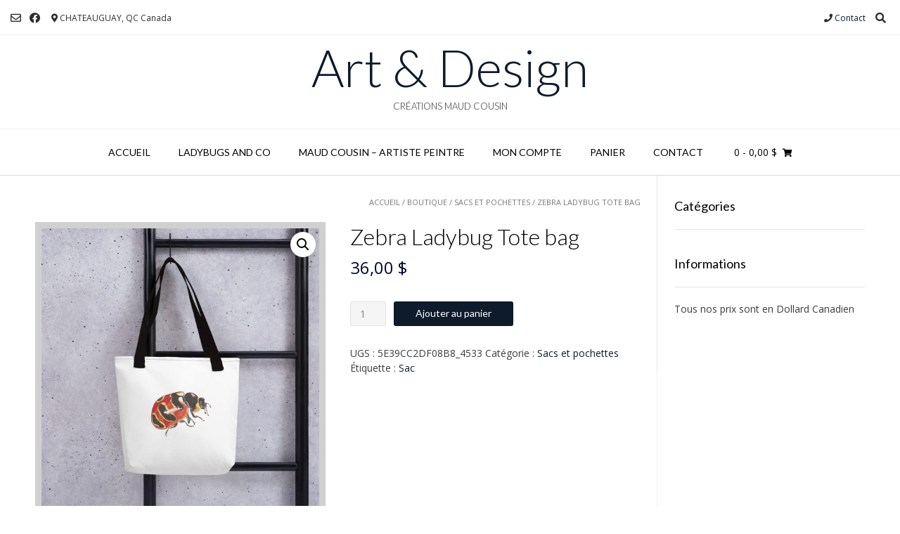

--- FILE ---
content_type: text/html; charset=UTF-8
request_url: https://ladybugsandco.com/produit/zebra-ladybug-tote-bag
body_size: 12731
content:
<!DOCTYPE html><!-- Vogue.ORG -->
<html lang="fr-FR">
<head>
<meta charset="UTF-8">
<meta name="viewport" content="width=device-width, initial-scale=1">
<link rel="profile" href="http://gmpg.org/xfn/11">
<title>Zebra Ladybug Tote bag &#8211; Art &amp; Design</title>
<meta name='robots' content='max-image-preview:large' />
<script>window._wca = window._wca || [];</script>
<link rel='dns-prefetch' href='//stats.wp.com' />
<link rel='dns-prefetch' href='//fonts.googleapis.com' />
<link rel='dns-prefetch' href='//s.w.org' />
<link rel="alternate" type="application/rss+xml" title="Art &amp; Design &raquo; Flux" href="https://ladybugsandco.com/feed" />
<link rel="alternate" type="application/rss+xml" title="Art &amp; Design &raquo; Flux des commentaires" href="https://ladybugsandco.com/comments/feed" />
<link rel="alternate" type="application/rss+xml" title="Art &amp; Design &raquo; Zebra Ladybug Tote bag Flux des commentaires" href="https://ladybugsandco.com/produit/zebra-ladybug-tote-bag/feed" />
		<script type="text/javascript">
			window._wpemojiSettings = {"baseUrl":"https:\/\/s.w.org\/images\/core\/emoji\/13.0.1\/72x72\/","ext":".png","svgUrl":"https:\/\/s.w.org\/images\/core\/emoji\/13.0.1\/svg\/","svgExt":".svg","source":{"concatemoji":"https:\/\/ladybugsandco.com\/wp-includes\/js\/wp-emoji-release.min.js?ver=5.7.14"}};
			!function(e,a,t){var n,r,o,i=a.createElement("canvas"),p=i.getContext&&i.getContext("2d");function s(e,t){var a=String.fromCharCode;p.clearRect(0,0,i.width,i.height),p.fillText(a.apply(this,e),0,0);e=i.toDataURL();return p.clearRect(0,0,i.width,i.height),p.fillText(a.apply(this,t),0,0),e===i.toDataURL()}function c(e){var t=a.createElement("script");t.src=e,t.defer=t.type="text/javascript",a.getElementsByTagName("head")[0].appendChild(t)}for(o=Array("flag","emoji"),t.supports={everything:!0,everythingExceptFlag:!0},r=0;r<o.length;r++)t.supports[o[r]]=function(e){if(!p||!p.fillText)return!1;switch(p.textBaseline="top",p.font="600 32px Arial",e){case"flag":return s([127987,65039,8205,9895,65039],[127987,65039,8203,9895,65039])?!1:!s([55356,56826,55356,56819],[55356,56826,8203,55356,56819])&&!s([55356,57332,56128,56423,56128,56418,56128,56421,56128,56430,56128,56423,56128,56447],[55356,57332,8203,56128,56423,8203,56128,56418,8203,56128,56421,8203,56128,56430,8203,56128,56423,8203,56128,56447]);case"emoji":return!s([55357,56424,8205,55356,57212],[55357,56424,8203,55356,57212])}return!1}(o[r]),t.supports.everything=t.supports.everything&&t.supports[o[r]],"flag"!==o[r]&&(t.supports.everythingExceptFlag=t.supports.everythingExceptFlag&&t.supports[o[r]]);t.supports.everythingExceptFlag=t.supports.everythingExceptFlag&&!t.supports.flag,t.DOMReady=!1,t.readyCallback=function(){t.DOMReady=!0},t.supports.everything||(n=function(){t.readyCallback()},a.addEventListener?(a.addEventListener("DOMContentLoaded",n,!1),e.addEventListener("load",n,!1)):(e.attachEvent("onload",n),a.attachEvent("onreadystatechange",function(){"complete"===a.readyState&&t.readyCallback()})),(n=t.source||{}).concatemoji?c(n.concatemoji):n.wpemoji&&n.twemoji&&(c(n.twemoji),c(n.wpemoji)))}(window,document,window._wpemojiSettings);
		</script>
		<style type="text/css">
img.wp-smiley,
img.emoji {
	display: inline !important;
	border: none !important;
	box-shadow: none !important;
	height: 1em !important;
	width: 1em !important;
	margin: 0 .07em !important;
	vertical-align: -0.1em !important;
	background: none !important;
	padding: 0 !important;
}
</style>
	<link rel='stylesheet' id='wp-block-library-css'  href='https://ladybugsandco.com/wp-includes/css/dist/block-library/style.min.css?ver=5.7.14' type='text/css' media='all' />
<style id='wp-block-library-inline-css' type='text/css'>
.has-text-align-justify{text-align:justify;}
</style>
<link rel='stylesheet' id='wc-block-vendors-style-css'  href='https://ladybugsandco.com/wp-content/plugins/woocommerce/packages/woocommerce-blocks/build/vendors-style.css?ver=4.9.1' type='text/css' media='all' />
<link rel='stylesheet' id='wc-block-style-css'  href='https://ladybugsandco.com/wp-content/plugins/woocommerce/packages/woocommerce-blocks/build/style.css?ver=4.9.1' type='text/css' media='all' />
<link rel='stylesheet' id='photoswipe-css'  href='https://ladybugsandco.com/wp-content/plugins/woocommerce/assets/css/photoswipe/photoswipe.min.css?ver=5.3.3' type='text/css' media='all' />
<link rel='stylesheet' id='photoswipe-default-skin-css'  href='https://ladybugsandco.com/wp-content/plugins/woocommerce/assets/css/photoswipe/default-skin/default-skin.min.css?ver=5.3.3' type='text/css' media='all' />
<link rel='stylesheet' id='woocommerce-layout-css'  href='https://ladybugsandco.com/wp-content/plugins/woocommerce/assets/css/woocommerce-layout.css?ver=5.3.3' type='text/css' media='all' />
<style id='woocommerce-layout-inline-css' type='text/css'>

	.infinite-scroll .woocommerce-pagination {
		display: none;
	}
</style>
<link rel='stylesheet' id='woocommerce-smallscreen-css'  href='https://ladybugsandco.com/wp-content/plugins/woocommerce/assets/css/woocommerce-smallscreen.css?ver=5.3.3' type='text/css' media='only screen and (max-width: 768px)' />
<link rel='stylesheet' id='woocommerce-general-css'  href='https://ladybugsandco.com/wp-content/plugins/woocommerce/assets/css/woocommerce.css?ver=5.3.3' type='text/css' media='all' />
<style id='woocommerce-inline-inline-css' type='text/css'>
.woocommerce form .form-row .required { visibility: visible; }
</style>
<link rel='stylesheet' id='wcz-frontend-css'  href='https://ladybugsandco.com/wp-content/plugins/woocustomizer/assets/css/frontend.css?ver=2.2.9' type='text/css' media='all' />
<link rel='stylesheet' id='customizer_vogue_fonts-css'  href='//fonts.googleapis.com/css?family=Open+Sans%3Aregular%2Citalic%2C700%7CLato%3Aregular%2Citalic%2C700%26subset%3Dlatin%2C' type='text/css' media='screen' />
<link rel='stylesheet' id='vogue-body-font-default-css'  href='//fonts.googleapis.com/css?family=Open+Sans%3A400%2C300%2C300italic%2C400italic%2C600%2C600italic%2C700%2C700italic&#038;ver=1.4.69' type='text/css' media='all' />
<link rel='stylesheet' id='vogue-heading-font-default-css'  href='//fonts.googleapis.com/css?family=Lato%3A400%2C300%2C300italic%2C400italic%2C700%2C700italic&#038;ver=1.4.69' type='text/css' media='all' />
<link rel='stylesheet' id='vogue-font-awesome-css'  href='https://ladybugsandco.com/wp-content/themes/vogue/includes/font-awesome/css/all.min.css?ver=5.9.0' type='text/css' media='all' />
<link rel='stylesheet' id='vogue-style-css'  href='https://ladybugsandco.com/wp-content/themes/vogue/style.css?ver=1.4.69' type='text/css' media='all' />
<link rel='stylesheet' id='vogue-header-style-css'  href='https://ladybugsandco.com/wp-content/themes/vogue/templates/css/header-one.css?ver=1.4.69' type='text/css' media='all' />
<link rel='stylesheet' id='vogue-standard-woocommerce-style-css'  href='https://ladybugsandco.com/wp-content/themes/vogue/templates/css/woocommerce-standard-style.css?ver=1.4.69' type='text/css' media='all' />
<link rel='stylesheet' id='vogue-footer-style-css'  href='https://ladybugsandco.com/wp-content/themes/vogue/templates/css/footer-social.css?ver=1.4.69' type='text/css' media='all' />
<link rel='stylesheet' id='jetpack_css-css'  href='https://ladybugsandco.com/wp-content/plugins/jetpack/css/jetpack.css?ver=9.7.3' type='text/css' media='all' />
<script type='text/javascript' src='https://ladybugsandco.com/wp-content/plugins/1and1-wordpress-assistant/js/cookies.js?ver=5.7.14' id='1and1-wp-cookies-js'></script>
<script type='text/javascript' src='https://ladybugsandco.com/wp-includes/js/jquery/jquery.min.js?ver=3.5.1' id='jquery-core-js'></script>
<script type='text/javascript' src='https://ladybugsandco.com/wp-includes/js/jquery/jquery-migrate.min.js?ver=3.3.2' id='jquery-migrate-js'></script>
<script defer type='text/javascript' src='https://stats.wp.com/s-202604.js' id='woocommerce-analytics-js'></script>
<link rel="https://api.w.org/" href="https://ladybugsandco.com/wp-json/" /><link rel="alternate" type="application/json" href="https://ladybugsandco.com/wp-json/wp/v2/product/291" /><link rel="EditURI" type="application/rsd+xml" title="RSD" href="https://ladybugsandco.com/xmlrpc.php?rsd" />
<link rel="wlwmanifest" type="application/wlwmanifest+xml" href="https://ladybugsandco.com/wp-includes/wlwmanifest.xml" /> 
<meta name="generator" content="WordPress 5.7.14" />
<meta name="generator" content="WooCommerce 5.3.3" />
<link rel="canonical" href="https://ladybugsandco.com/produit/zebra-ladybug-tote-bag" />
<link rel='shortlink' href='https://ladybugsandco.com/?p=291' />
<link rel="alternate" type="application/json+oembed" href="https://ladybugsandco.com/wp-json/oembed/1.0/embed?url=https%3A%2F%2Fladybugsandco.com%2Fproduit%2Fzebra-ladybug-tote-bag" />
<link rel="alternate" type="text/xml+oembed" href="https://ladybugsandco.com/wp-json/oembed/1.0/embed?url=https%3A%2F%2Fladybugsandco.com%2Fproduit%2Fzebra-ladybug-tote-bag&#038;format=xml" />
<style type='text/css'>img#wpstats{display:none}</style>
			<noscript><style>.woocommerce-product-gallery{ opacity: 1 !important; }</style></noscript>
	<style type="text/css">.broken_link, a.broken_link {
	text-decoration: line-through;
}</style><link rel="icon" href="https://ladybugsandco.com/wp-content/uploads/2021/04/cropped-android-chrome-192x192-1-32x32.png" sizes="32x32" />
<link rel="icon" href="https://ladybugsandco.com/wp-content/uploads/2021/04/cropped-android-chrome-192x192-1-192x192.png" sizes="192x192" />
<link rel="apple-touch-icon" href="https://ladybugsandco.com/wp-content/uploads/2021/04/cropped-android-chrome-192x192-1-180x180.png" />
<meta name="msapplication-TileImage" content="https://ladybugsandco.com/wp-content/uploads/2021/04/cropped-android-chrome-192x192-1-270x270.png" />
		<style type="text/css" id="wp-custom-css">
			.wp-block-button__link {background-color: #cedae68a}

.product-type-external .attachment-woocommerce_thumbnail {
	border: 6px solid #d0d0d0;
}

.woocommerce-product-gallery>figure.woocommerce-product-gallery__wrapper>div.woocommerce-product-gallery__image {
    border: 9px solid #d0d0d0;
}

.woocommerce-product-gallery>.flex-viewport {
    border: 9px solid #d0d0d0;
}

.galery-vitrine .attachment-woocommerce_thumbnail {
    border: 6px solid #d0d0d0;
}

.site-footer-social-copy {
	display:none
}

li.cat-item.cat-item-32.cat-parent {
    display: none;
}

li.cat-item.cat-item-33.cat-parent {
    display: none;
}

/*Boutique*/
.term-32 li.cat-item-33.cat-parent, .term-40 li.cat-item-33.cat-parent,
.term-41 li.cat-item-33.cat-parent, 
.term-39 li.cat-item-33.cat-parent, 
.term-42 li.cat-item-33.cat-parent, 
.page-id-82 li.cat-item-32.cat-parent,
.page-id-51 li.cat-item-32.cat-parent {
    display: initial;
}

/*Vitrine*/
.term-33 li.cat-item-33.cat-parent, .term-37 li.cat-item-33.cat-parent,
.term-38 li.cat-item-33.cat-parent, 
.term-64 li.cat-item-33.cat-parent, 
.term-65 li.cat-item-33.cat-parent, 
.term-67 li.cat-item-33.cat-parent, 
.term-66 li.cat-item-33.cat-parent, 
.term-70 li.cat-item-33.cat-parent, 
.term-34 li.cat-item-33.cat-parent, 
.term-35 li.cat-item-33.cat-parent, 
.term-36 li.cat-item-33.cat-parent, 
.term-76 li.cat-item-33.cat-parent,
.page-id-80 li.cat-item-33.cat-parent,
.page-id-51 li.cat-item-33.cat-parent {
    display: initial;
}
h2.woocommerce-loop-product__title {
    min-height: 54px;
}		</style>
		</head>
<body class="product-template-default single single-product postid-291 wp-custom-logo theme-vogue woocommerce woocommerce-page woocommerce-no-js wcz-woocommerce">
<div id="page" class="hfeed site ">

<a class="skip-link screen-reader-text" href="#site-content">Skip to content</a>

	
		
			
		
<header id="masthead" class="site-header site-header-one">
	
		
			<div class="site-header-topbar">
			<div class="site-topbar-left">
								
								
					<a href="mailto:&#099;o&#110;&#116;a&#099;&#116;&#064;&#108;%61d%79%62u&#103;sa%6e%64&#099;%6f%2e%63%6fm" title="Send Us an Email" class="header-social-icon social-email"><i class="far fa-envelope"></i></a><a href="https://www.facebook.com/maudcousin.artistepeintre" target="_blank" title="Find Us on Facebook" class="header-social-icon social-facebook"><i class="fab fa-facebook"></i></a>					
								
								
					            	<span class="site-topbar-left-ad header-address"><i class="fas fa-map-marker-alt"></i> CHATEAUGUAY, QC Canada</span>
								
							</div>
			
			<div class="site-topbar-right">
								
					            	<span class="site-topbar-right-no header-phone"><i class="fas fa-phone"></i> <a href='https://ladybugsandco.com/contact'>Contact</a></span>
								
									<button class="menu-search">
				    	<i class="fas fa-search search-btn"></i>
				    </button>
								
							</div>
			
			<div class="clearboth"></div>
		</div>
				    <div class="search-block">
		        <form role="search" method="get" class="search-form" action="https://ladybugsandco.com/">
	<label>
		<input type="search" class="search-field" placeholder="Search &amp; hit enter&hellip;" value="" name="s" />
	</label>
	<input type="submit" class="search-submit" value="&nbsp;" />
</form>		    </div>
				
	<div class="site-container">
		
		<div class="site-branding">
			
					        <h1 class="site-title"><a href="https://ladybugsandco.com/" title="Art &amp; Design">Art &amp; Design</a></h1>
		        <h2 class="site-description">Créations Maud cousin</h2>
		    			
		</div><!-- .site-branding -->
		
	</div>
	
			<nav id="site-navigation" class="main-navigation vogue-mobile-nav-skin-dark" role="navigation">
			<button class="header-menu-button"><i class="fas fa-bars"></i><span>menu</span></button>
			<div id="main-menu" class="main-menu-container">
                <div class="main-menu-inner">
                    <button class="main-menu-close"><i class="fas fa-angle-right"></i><i class="fas fa-angle-left"></i></button>
                    <div class="menu-main-menu-container"><ul id="primary-menu" class="menu"><li id="menu-item-56" class="menu-item menu-item-type-custom menu-item-object-custom menu-item-home menu-item-56"><a href="https://ladybugsandco.com">Accueil</a></li>
<li id="menu-item-91" class="menu-item menu-item-type-post_type menu-item-object-page menu-item-91"><a href="https://ladybugsandco.com/ladybugs-and-co">Ladybugs and Co</a></li>
<li id="menu-item-92" class="menu-item menu-item-type-post_type menu-item-object-page menu-item-92"><a href="https://ladybugsandco.com/maud-cousin-artiste-peintre">Maud Cousin – Artiste peintre</a></li>
<li id="menu-item-57" class="menu-item menu-item-type-post_type menu-item-object-page menu-item-57"><a href="https://ladybugsandco.com/mon-compte">Mon compte</a></li>
<li id="menu-item-59" class="menu-item menu-item-type-post_type menu-item-object-page menu-item-59"><a href="https://ladybugsandco.com/panier">Panier</a></li>
<li id="menu-item-93" class="menu-item menu-item-type-post_type menu-item-object-page menu-item-93"><a href="https://ladybugsandco.com/contact">Contact</a></li>
</ul></div>                    
                                            <div class="header-cart">
                            
                            <a class="header-cart-contents" href="https://ladybugsandco.com/panier" title="View your shopping cart">
                                <span class="header-cart-amount">
                                    0<span> - 0,00&nbsp;&#036;</span>
                                </span>
                                <span class="header-cart-checkout ">
                                    <i class="fas fa-shopping-cart"></i>
                                </span>
                            </a>
                            
                        </div>
                                    </div>
			</div>
		</nav><!-- #site-navigation -->
			
</header><!-- #masthead -->		
		
	
	
	<div id="site-content" class="site-container content-container content-has-sidebar ">

	<div id="primary" class="content-area"><main id="main" class="site-main" role="main"><nav class="woocommerce-breadcrumb"><a href="https://ladybugsandco.com">Accueil</a>&nbsp;&#47;&nbsp;<a href="https://ladybugsandco.com/categorie-produit/boutique">Boutique</a>&nbsp;&#47;&nbsp;<a href="https://ladybugsandco.com/categorie-produit/boutique/sacs-et-pochettes">Sacs et pochettes</a>&nbsp;&#47;&nbsp;Zebra Ladybug Tote bag</nav>
					
			<div class="woocommerce-notices-wrapper"></div><div id="product-291" class="product type-product post-291 status-publish first instock product_cat-sacs-et-pochettes product_tag-sac has-post-thumbnail taxable shipping-taxable purchasable product-type-simple">

	<div class="woocommerce-product-gallery woocommerce-product-gallery--with-images woocommerce-product-gallery--columns-4 images" data-columns="4" style="opacity: 0; transition: opacity .25s ease-in-out;">
	<figure class="woocommerce-product-gallery__wrapper">
		<div data-thumb="https://ladybugsandco.com/wp-content/uploads/2021/04/f0c11f1b6e5c8bf09213e58a85333175-100x100.jpg" data-thumb-alt="" class="woocommerce-product-gallery__image"><a href="https://ladybugsandco.com/wp-content/uploads/2021/04/f0c11f1b6e5c8bf09213e58a85333175.jpg"><img width="600" height="600" src="https://ladybugsandco.com/wp-content/uploads/2021/04/f0c11f1b6e5c8bf09213e58a85333175-600x600.jpg" class="wp-post-image" alt="" loading="lazy" title="f0c11f1b6e5c8bf09213e58a85333175.jpg" data-caption="" data-src="https://ladybugsandco.com/wp-content/uploads/2021/04/f0c11f1b6e5c8bf09213e58a85333175.jpg" data-large_image="https://ladybugsandco.com/wp-content/uploads/2021/04/f0c11f1b6e5c8bf09213e58a85333175.jpg" data-large_image_width="1000" data-large_image_height="1000" srcset="https://ladybugsandco.com/wp-content/uploads/2021/04/f0c11f1b6e5c8bf09213e58a85333175-600x600.jpg 600w, https://ladybugsandco.com/wp-content/uploads/2021/04/f0c11f1b6e5c8bf09213e58a85333175-300x300.jpg 300w, https://ladybugsandco.com/wp-content/uploads/2021/04/f0c11f1b6e5c8bf09213e58a85333175-150x150.jpg 150w, https://ladybugsandco.com/wp-content/uploads/2021/04/f0c11f1b6e5c8bf09213e58a85333175-768x768.jpg 768w, https://ladybugsandco.com/wp-content/uploads/2021/04/f0c11f1b6e5c8bf09213e58a85333175-100x100.jpg 100w, https://ladybugsandco.com/wp-content/uploads/2021/04/f0c11f1b6e5c8bf09213e58a85333175-60x60.jpg 60w, https://ladybugsandco.com/wp-content/uploads/2021/04/f0c11f1b6e5c8bf09213e58a85333175-90x90.jpg 90w, https://ladybugsandco.com/wp-content/uploads/2021/04/f0c11f1b6e5c8bf09213e58a85333175.jpg 1000w" sizes="(max-width: 600px) 100vw, 600px" /></a></div>	</figure>
</div>

	<div class="summary entry-summary">
		<h1 class="product_title entry-title">Zebra Ladybug Tote bag</h1><p class="price"><span class="woocommerce-Price-amount amount"><bdi>36,00&nbsp;<span class="woocommerce-Price-currencySymbol">&#36;</span></bdi></span></p>

	
	<form class="cart" action="https://ladybugsandco.com/produit/zebra-ladybug-tote-bag" method="post" enctype='multipart/form-data'>
		
			<div class="quantity">
				<label class="screen-reader-text" for="quantity_6974257192e53">quantité de Zebra Ladybug Tote bag</label>
		<input
			type="number"
			id="quantity_6974257192e53"
			class="input-text qty text"
			step="1"
			min="1"
			max=""
			name="quantity"
			value="1"
			title="Qté"
			size="4"
			placeholder=""
			inputmode="numeric" />
			</div>
	
		<button type="submit" name="add-to-cart" value="291" class="single_add_to_cart_button button alt">Ajouter au panier</button>

			</form>

	
<div class="product_meta">

	
	
		<span class="sku_wrapper">UGS : <span class="sku">5E39CC2DF08B8_4533</span></span>

	
	<span class="posted_in">Catégorie : <a href="https://ladybugsandco.com/categorie-produit/boutique/sacs-et-pochettes" rel="tag">Sacs et pochettes</a></span>
	<span class="tagged_as">Étiquette : <a href="https://ladybugsandco.com/etiquette-produit/sac" rel="tag">Sac</a></span>
	
</div>
	</div>

	
	<div class="woocommerce-tabs wc-tabs-wrapper">
		<ul class="tabs wc-tabs" role="tablist">
							<li class="description_tab" id="tab-title-description" role="tab" aria-controls="tab-description">
					<a href="#tab-description">
						Description					</a>
				</li>
							<li class="additional_information_tab" id="tab-title-additional_information" role="tab" aria-controls="tab-additional_information">
					<a href="#tab-additional_information">
						Informations complémentaires					</a>
				</li>
							<li class="reviews_tab" id="tab-title-reviews" role="tab" aria-controls="tab-reviews">
					<a href="#tab-reviews">
						Avis (0)					</a>
				</li>
					</ul>
					<div class="woocommerce-Tabs-panel woocommerce-Tabs-panel--description panel entry-content wc-tab" id="tab-description" role="tabpanel" aria-labelledby="tab-title-description">
				
	<h2>Description</h2>

<p>A spacious and trendy tote bag to help you carry around everything that matters.</p>
<p>• 100% spun polyester fabric<br />
• Bag size: 15″ × 15″ (38.1 × 38.1 cm)<br />
• Capacity: 2.6 US gal (10 l)<br />
• Maximum weight limit: 44lbs (20 kg)<br />
• Dual handles made from 100% natural cotton bull denim<br />
• Handle length 11.8″ (30 cm), width 1″ (2.5 cm)<br />
• The handles can slightly differ depending on the fulfillment location<br />
• Blank product components sourced from China</p>
			</div>
					<div class="woocommerce-Tabs-panel woocommerce-Tabs-panel--additional_information panel entry-content wc-tab" id="tab-additional_information" role="tabpanel" aria-labelledby="tab-title-additional_information">
				
	<h2>Informations complémentaires</h2>

<table class="woocommerce-product-attributes shop_attributes">
			<tr class="woocommerce-product-attributes-item woocommerce-product-attributes-item--weight">
			<th class="woocommerce-product-attributes-item__label">Poids</th>
			<td class="woocommerce-product-attributes-item__value">0.14 g</td>
		</tr>
	</table>
			</div>
					<div class="woocommerce-Tabs-panel woocommerce-Tabs-panel--reviews panel entry-content wc-tab" id="tab-reviews" role="tabpanel" aria-labelledby="tab-title-reviews">
				<div id="reviews" class="woocommerce-Reviews">
	<div id="comments">
		<h2 class="woocommerce-Reviews-title">
			Avis		</h2>

					<p class="woocommerce-noreviews">Il n’y a pas encore d’avis.</p>
			</div>

			<p class="woocommerce-verification-required">Seuls les clients connectés ayant acheté ce produit ont la possibilité de laisser un avis.</p>
	
	<div class="clear"></div>
</div>
			</div>
		
			</div>


	<section class="related products">

					<h2>Produits apparentés</h2>
				
		<ul class="products columns-3">

			
					<li class="product type-product post-375 status-publish first instock product_cat-sacs-et-pochettes product_tag-sac has-post-thumbnail taxable shipping-taxable purchasable product-type-variable">
	<a href="https://ladybugsandco.com/produit/tote-bag-brown-atlas" class="woocommerce-LoopProduct-link woocommerce-loop-product__link"><img width="300" height="300" src="https://ladybugsandco.com/wp-content/uploads/2021/04/4cd641ed9f919bc5a643e0e969ff5248-300x300.jpg" class="attachment-woocommerce_thumbnail size-woocommerce_thumbnail" alt="" loading="lazy" srcset="https://ladybugsandco.com/wp-content/uploads/2021/04/4cd641ed9f919bc5a643e0e969ff5248-300x300.jpg 300w, https://ladybugsandco.com/wp-content/uploads/2021/04/4cd641ed9f919bc5a643e0e969ff5248-150x150.jpg 150w, https://ladybugsandco.com/wp-content/uploads/2021/04/4cd641ed9f919bc5a643e0e969ff5248-768x768.jpg 768w, https://ladybugsandco.com/wp-content/uploads/2021/04/4cd641ed9f919bc5a643e0e969ff5248-600x600.jpg 600w, https://ladybugsandco.com/wp-content/uploads/2021/04/4cd641ed9f919bc5a643e0e969ff5248-100x100.jpg 100w, https://ladybugsandco.com/wp-content/uploads/2021/04/4cd641ed9f919bc5a643e0e969ff5248-60x60.jpg 60w, https://ladybugsandco.com/wp-content/uploads/2021/04/4cd641ed9f919bc5a643e0e969ff5248-90x90.jpg 90w, https://ladybugsandco.com/wp-content/uploads/2021/04/4cd641ed9f919bc5a643e0e969ff5248.jpg 1000w" sizes="(max-width: 300px) 100vw, 300px" /><h2 class="woocommerce-loop-product__title">Tote bag Brown Atlas</h2>
	<span class="price"><span class="woocommerce-Price-amount amount"><bdi>36,00&nbsp;<span class="woocommerce-Price-currencySymbol">&#36;</span></bdi></span></span>
</a><a href="https://ladybugsandco.com/produit/tote-bag-brown-atlas" data-quantity="1" class="button product_type_variable add_to_cart_button" data-product_id="375" data-product_sku="" aria-label="Sélectionner les options pour &ldquo;Tote bag Brown Atlas&rdquo;" rel="nofollow">Choix des options</a></li>

			
					<li class="product type-product post-319 status-publish instock product_cat-sacs-et-pochettes has-post-thumbnail taxable shipping-taxable purchasable product-type-simple">
	<a href="https://ladybugsandco.com/produit/red-ladybug-tote-bag" class="woocommerce-LoopProduct-link woocommerce-loop-product__link"><img width="300" height="300" src="https://ladybugsandco.com/wp-content/uploads/2021/04/1a8643eed68ea099336b55465c30a069-300x300.jpg" class="attachment-woocommerce_thumbnail size-woocommerce_thumbnail" alt="" loading="lazy" srcset="https://ladybugsandco.com/wp-content/uploads/2021/04/1a8643eed68ea099336b55465c30a069-300x300.jpg 300w, https://ladybugsandco.com/wp-content/uploads/2021/04/1a8643eed68ea099336b55465c30a069-150x150.jpg 150w, https://ladybugsandco.com/wp-content/uploads/2021/04/1a8643eed68ea099336b55465c30a069-768x768.jpg 768w, https://ladybugsandco.com/wp-content/uploads/2021/04/1a8643eed68ea099336b55465c30a069-600x600.jpg 600w, https://ladybugsandco.com/wp-content/uploads/2021/04/1a8643eed68ea099336b55465c30a069-100x100.jpg 100w, https://ladybugsandco.com/wp-content/uploads/2021/04/1a8643eed68ea099336b55465c30a069-60x60.jpg 60w, https://ladybugsandco.com/wp-content/uploads/2021/04/1a8643eed68ea099336b55465c30a069-90x90.jpg 90w, https://ladybugsandco.com/wp-content/uploads/2021/04/1a8643eed68ea099336b55465c30a069.jpg 1000w" sizes="(max-width: 300px) 100vw, 300px" /><h2 class="woocommerce-loop-product__title">Red ladybug Tote bag</h2>
	<span class="price"><span class="woocommerce-Price-amount amount"><bdi>36,00&nbsp;<span class="woocommerce-Price-currencySymbol">&#36;</span></bdi></span></span>
</a><a href="?add-to-cart=319" data-quantity="1" class="button product_type_simple add_to_cart_button ajax_add_to_cart" data-product_id="319" data-product_sku="608193C59BDFC" aria-label="Ajouter &ldquo;Red ladybug Tote bag&rdquo; à votre panier" rel="nofollow">Ajouter au panier</a></li>

			
					<li class="product type-product post-599 status-publish last instock product_cat-sacs-et-pochettes has-post-thumbnail taxable shipping-taxable purchasable product-type-variable">
	<a href="https://ladybugsandco.com/produit/pochette-grands-scarabees" class="woocommerce-LoopProduct-link woocommerce-loop-product__link"><img width="300" height="300" src="https://ladybugsandco.com/wp-content/uploads/2021/05/preview-zipper-carry-all-3418268-front-300x300.png" class="attachment-woocommerce_thumbnail size-woocommerce_thumbnail" alt="" loading="lazy" srcset="https://ladybugsandco.com/wp-content/uploads/2021/05/preview-zipper-carry-all-3418268-front-300x300.png 300w, https://ladybugsandco.com/wp-content/uploads/2021/05/preview-zipper-carry-all-3418268-front-150x150.png 150w, https://ladybugsandco.com/wp-content/uploads/2021/05/preview-zipper-carry-all-3418268-front-100x100.png 100w" sizes="(max-width: 300px) 100vw, 300px" /><h2 class="woocommerce-loop-product__title">Pochette Grands Scarabées</h2>
	<span class="price"><span class="woocommerce-Price-amount amount"><bdi>20,00&nbsp;<span class="woocommerce-Price-currencySymbol">&#36;</span></bdi></span> &ndash; <span class="woocommerce-Price-amount amount"><bdi>29,50&nbsp;<span class="woocommerce-Price-currencySymbol">&#36;</span></bdi></span></span>
</a><a href="https://ladybugsandco.com/produit/pochette-grands-scarabees" data-quantity="1" class="button product_type_variable add_to_cart_button" data-product_id="599" data-product_sku="" aria-label="Sélectionner les options pour &ldquo;Pochette Grands Scarabées&rdquo;" rel="nofollow">Choix des options</a></li>

			
		</ul>

	</section>
	</div>


		
	</main></div>
	
<div id="secondary" class="widget-area" role="complementary">
	<aside id="woocommerce_widget_cart-2" class="widget woocommerce widget_shopping_cart"><h4 class="widget-title">Panier</h4><div class="hide_cart_widget_if_empty"><div class="widget_shopping_cart_content"></div></div></aside><aside id="woocommerce_product_categories-2" class="widget woocommerce widget_product_categories"><h4 class="widget-title">Catégories</h4><ul class="product-categories"><li class="cat-item cat-item-32 cat-parent current-cat-parent"><a href="https://ladybugsandco.com/categorie-produit/boutique">Boutique</a> <span class="count">(30)</span><ul class='children'>
<li class="cat-item cat-item-40"><a href="https://ladybugsandco.com/categorie-produit/boutique/accessoires">Accessoires</a> <span class="count">(4)</span></li>
<li class="cat-item cat-item-41"><a href="https://ladybugsandco.com/categorie-produit/boutique/maison-et-decoration">Maison et décoration</a> <span class="count">(15)</span></li>
<li class="cat-item cat-item-39 current-cat"><a href="https://ladybugsandco.com/categorie-produit/boutique/sacs-et-pochettes">Sacs et pochettes</a> <span class="count">(10)</span></li>
<li class="cat-item cat-item-42"><a href="https://ladybugsandco.com/categorie-produit/boutique/vetements">Vêtements</a> <span class="count">(1)</span></li>
</ul>
</li>
<li class="cat-item cat-item-33 cat-parent"><a href="https://ladybugsandco.com/categorie-produit/vitrine">Vitrine</a> <span class="count">(27)</span><ul class='children'>
<li class="cat-item cat-item-76"><a href="https://ladybugsandco.com/categorie-produit/vitrine/fleurs">Fleurs</a> <span class="count">(1)</span></li>
<li class="cat-item cat-item-64 cat-parent"><a href="https://ladybugsandco.com/categorie-produit/vitrine/medium">Medium</a> <span class="count">(27)</span>	<ul class='children'>
<li class="cat-item cat-item-65"><a href="https://ladybugsandco.com/categorie-produit/vitrine/medium/acrylique">Acrylique</a> <span class="count">(7)</span></li>
<li class="cat-item cat-item-66"><a href="https://ladybugsandco.com/categorie-produit/vitrine/medium/huile">Huile</a> <span class="count">(17)</span></li>
<li class="cat-item cat-item-70"><a href="https://ladybugsandco.com/categorie-produit/vitrine/medium/technique-mixte">Technique mixte</a> <span class="count">(3)</span></li>
	</ul>
</li>
<li class="cat-item cat-item-34"><a href="https://ladybugsandco.com/categorie-produit/vitrine/paysages">Paysages</a> <span class="count">(14)</span></li>
<li class="cat-item cat-item-35"><a href="https://ladybugsandco.com/categorie-produit/vitrine/personnages">Personnages</a> <span class="count">(11)</span></li>
<li class="cat-item cat-item-36"><a href="https://ladybugsandco.com/categorie-produit/vitrine/villes">Villes</a> <span class="count">(1)</span></li>
</ul>
</li>
</ul></aside><aside id="custom_html-2" class="widget_text widget widget_custom_html"><h4 class="widget-title">Informations</h4><div class="textwidget custom-html-widget">Tous nos prix sont en Dollard Canadien</div></aside></div><!-- #secondary -->

		<div class="clearboth"></div>
	</div><!-- #content -->
	
			
		<footer id="colophon" class="site-footer site-footer-social" role="contentinfo">
	
	<div class="site-footer-icons">
        <div class="site-container">
        	
        		            
	            <a href="mailto:%63%6fn%74&#097;%63t&#064;&#108;%61d&#121;bug%73&#097;nd%63&#111;.c&#111;m" title="Send Us an Email" class="footer-social-icon footer-social-email"><i class="far fa-envelope"></i></a><a href="https://www.facebook.com/maudcousin.artistepeintre" target="_blank" title="Find Us on Facebook" class="footer-social-icon footer-social-facebook"><i class="fab fa-facebook"></i></a>			
						
        	<div class="site-footer-social-ad header-address"><i class="fas fa-map-marker-alt"></i> CHATEAUGUAY, QC Canada        	
		</div><div class="site-footer-social-copy">Theme: <a href="https://demo.kairaweb.com/#vogue">Vogue</a> by Kaira</div><div class="clearboth"></div></div></div>        
</footer>

	
	<div class="site-footer-bottom-bar">
	
		<div class="site-container">
			
			
						
	        <ul id="menu-footer" class="menu"><li id="menu-item-60" class="menu-item menu-item-type-custom menu-item-object-custom menu-item-home menu-item-60"><a href="https://ladybugsandco.com">Accueil</a></li>
<li id="menu-item-88" class="menu-item menu-item-type-post_type menu-item-object-page menu-item-88"><a href="https://ladybugsandco.com/ladybugs-and-co">Ladybugs and Co</a></li>
<li id="menu-item-89" class="menu-item menu-item-type-post_type menu-item-object-page menu-item-89"><a href="https://ladybugsandco.com/maud-cousin-artiste-peintre">Maud Cousin – Artiste peintre</a></li>
<li id="menu-item-62" class="menu-item menu-item-type-post_type menu-item-object-page current_page_parent menu-item-62"><a href="https://ladybugsandco.com/boutique">Boutique</a></li>
<li id="menu-item-63" class="menu-item menu-item-type-post_type menu-item-object-page menu-item-63"><a href="https://ladybugsandco.com/mon-compte">Mon compte</a></li>
<li id="menu-item-90" class="menu-item menu-item-type-post_type menu-item-object-page menu-item-90"><a href="https://ladybugsandco.com/contact">Contact</a></li>
<li id="menu-item-87" class="menu-item menu-item-type-post_type menu-item-object-page menu-item-87"><a href="https://ladybugsandco.com/mentions-legales">Mentions légales</a></li>
</ul>	        
	                        
	    </div>
		
        <div class="clearboth"></div>
	</div>
	
		
        
	
</div><!-- #page -->


<script type="application/ld+json">{"@context":"https:\/\/schema.org\/","@graph":[{"@context":"https:\/\/schema.org\/","@type":"BreadcrumbList","itemListElement":[{"@type":"ListItem","position":1,"item":{"name":"Accueil","@id":"https:\/\/ladybugsandco.com"}},{"@type":"ListItem","position":2,"item":{"name":"Boutique","@id":"https:\/\/ladybugsandco.com\/categorie-produit\/boutique"}},{"@type":"ListItem","position":3,"item":{"name":"Sacs et pochettes","@id":"https:\/\/ladybugsandco.com\/categorie-produit\/boutique\/sacs-et-pochettes"}},{"@type":"ListItem","position":4,"item":{"name":"Zebra Ladybug Tote bag","@id":"https:\/\/ladybugsandco.com\/produit\/zebra-ladybug-tote-bag"}}]},{"@context":"https:\/\/schema.org\/","@type":"Product","@id":"https:\/\/ladybugsandco.com\/produit\/zebra-ladybug-tote-bag#product","name":"Zebra Ladybug Tote bag","url":"https:\/\/ladybugsandco.com\/produit\/zebra-ladybug-tote-bag","description":"A spacious and trendy tote bag to help you carry around everything that matters.\r\n\r\n\u2022 100% spun polyester fabric\r\n\u2022 Bag size: 15\u2033 \u00d7 15\u2033 (38.1 \u00d7 38.1 cm)\r\n\u2022 Capacity: 2.6 US gal (10 l)\r\n\u2022 Maximum weight limit: 44lbs (20 kg)\r\n\u2022 Dual handles made from 100% natural cotton bull denim\r\n\u2022 Handle length 11.8\u2033 (30 cm), width 1\u2033 (2.5 cm)\r\n\u2022 The handles can slightly differ depending on the fulfillment location\r\n\u2022 Blank product components sourced from China","image":"https:\/\/ladybugsandco.com\/wp-content\/uploads\/2021\/04\/f0c11f1b6e5c8bf09213e58a85333175.jpg","sku":"5E39CC2DF08B8_4533","offers":[{"@type":"Offer","price":"36.00","priceValidUntil":"2027-12-31","priceSpecification":{"price":"36.00","priceCurrency":"CAD","valueAddedTaxIncluded":"false"},"priceCurrency":"CAD","availability":"http:\/\/schema.org\/InStock","url":"https:\/\/ladybugsandco.com\/produit\/zebra-ladybug-tote-bag","seller":{"@type":"Organization","name":"Art &amp;amp; Design","url":"https:\/\/ladybugsandco.com"}}]}]}</script>
<div class="pswp" tabindex="-1" role="dialog" aria-hidden="true">
	<div class="pswp__bg"></div>
	<div class="pswp__scroll-wrap">
		<div class="pswp__container">
			<div class="pswp__item"></div>
			<div class="pswp__item"></div>
			<div class="pswp__item"></div>
		</div>
		<div class="pswp__ui pswp__ui--hidden">
			<div class="pswp__top-bar">
				<div class="pswp__counter"></div>
				<button class="pswp__button pswp__button--close" aria-label="Fermer (Echap)"></button>
				<button class="pswp__button pswp__button--share" aria-label="Partagez"></button>
				<button class="pswp__button pswp__button--fs" aria-label="Basculer en plein écran"></button>
				<button class="pswp__button pswp__button--zoom" aria-label="Zoomer/Dézoomer"></button>
				<div class="pswp__preloader">
					<div class="pswp__preloader__icn">
						<div class="pswp__preloader__cut">
							<div class="pswp__preloader__donut"></div>
						</div>
					</div>
				</div>
			</div>
			<div class="pswp__share-modal pswp__share-modal--hidden pswp__single-tap">
				<div class="pswp__share-tooltip"></div>
			</div>
			<button class="pswp__button pswp__button--arrow--left" aria-label="Précédent (flèche  gauche)"></button>
			<button class="pswp__button pswp__button--arrow--right" aria-label="Suivant (flèche droite)"></button>
			<div class="pswp__caption">
				<div class="pswp__caption__center"></div>
			</div>
		</div>
	</div>
</div>
	<script type="text/javascript">
		(function () {
			var c = document.body.className;
			c = c.replace(/woocommerce-no-js/, 'woocommerce-js');
			document.body.className = c;
		})();
	</script>
	<style id='vogue-customizer-custom-css-inline-css' type='text/css'>
#comments .form-submit #submit,
                .search-block .search-submit,
                .side-aligned-social a.header-social-icon,
                .no-results-btn,
                button,
                input[type="button"],
                input[type="reset"],
                input[type="submit"],
                .woocommerce ul.products li.product a.add_to_cart_button, .woocommerce-page ul.products li.product a.add_to_cart_button,
                .woocommerce ul.products li.product .onsale, .woocommerce-page ul.products li.product .onsale,
                .woocommerce button.button.alt,
                .woocommerce-page button.button.alt,
                .woocommerce input.button.alt:hover,
                .woocommerce-page #content input.button.alt:hover,
                .woocommerce .cart-collaterals .shipping_calculator .button,
                .woocommerce-page .cart-collaterals .shipping_calculator .button,
                .woocommerce a.button,
                .woocommerce #respond input#submit.alt,
				.woocommerce a.button.alt,
				.woocommerce button.button.alt,
				.woocommerce input.button.alt,
                .woocommerce-page a.button,
                .woocommerce input.button,
                .woocommerce-page #content input.button,
                .woocommerce-page input.button,
                .woocommerce #review_form #respond .form-submit input,
                .woocommerce-page #review_form #respond .form-submit input,
                .woocommerce-cart .wc-proceed-to-checkout a.checkout-button:hover,
                .woocommerce .widget_price_filter .ui-slider .ui-slider-range,
                .woocommerce .widget_price_filter .ui-slider .ui-slider-handle,
                .single-product span.onsale,
                .woocommerce button.button.alt.disabled,
                .main-navigation ul ul a:hover,
                .main-navigation ul ul li.focus > a,
                .main-navigation ul ul li.current-menu-item > a,
                .main-navigation ul ul li.current_page_item > a,
                .main-navigation ul ul li.current-menu-parent > a,
                .main-navigation ul ul li.current_page_parent > a,
                .main-navigation ul ul li.current-menu-ancestor > a,
                .main-navigation ul ul li.current_page_ancestor > a,
                .main-navigation button,
                .wpcf7-submit{background:inherit;background-color:#0d1b2b;}.wp-block-quote:not(.is-large),
				.wp-block-quote:not(.is-style-large){border-left-color:#0d1b2b;}blockquote{border-left-color:#0d1b2b !important;}a,
				.content-area .entry-content a,
				#comments a,
				.post-edit-link,
				.site-title a,
				.error-404.not-found .page-header .page-title span,
				.search-button .fa-search,
				.header-cart-checkout.cart-has-items .fa-shopping-cart,
				.site-header-topbar li.focus > a,
				.main-navigation div > ul > li > a:hover,
				.main-navigation div > ul > li.current-menu-item > a,
				.main-navigation div > ul > li.current-menu-ancestor > a,
				.main-navigation div > ul > li.current-menu-parent > a,
				.main-navigation div > ul > li.current_page_parent > a,
                .main-navigation div > ul > li.current_page_ancestor > a,
                .main-navigation div > ul > li.focus > a{color:#0d1b2b;}.main-navigation button:hover,
                #comments .form-submit #submit:hover,
                .search-block .search-submit:hover,
                .no-results-btn:hover,
                button,
                input[type="button"],
                input[type="reset"],
                input[type="submit"],
                .woocommerce input.button.alt,
                .woocommerce-page #content input.button.alt,
                .woocommerce .cart-collaterals .shipping_calculator .button,
                .woocommerce-page .cart-collaterals .shipping_calculator .button,
                .woocommerce a.button:hover,
                .woocommerce #respond input#submit.alt:hover,
				.woocommerce a.button.alt:hover,
				.woocommerce button.button.alt:hover,
				.woocommerce input.button.alt:hover,
                .woocommerce-page a.button:hover,
                .woocommerce input.button:hover,
                .woocommerce-page #content input.button:hover,
                .woocommerce-page input.button:hover,
                .woocommerce ul.products li.product a.add_to_cart_button:hover, .woocommerce-page ul.products li.product a.add_to_cart_button:hover,
                .woocommerce button.button.alt:hover,
                .woocommerce-page button.button.alt:hover,
                .woocommerce #review_form #respond .form-submit input:hover,
                .woocommerce-page #review_form #respond .form-submit input:hover,
                .woocommerce-cart .wc-proceed-to-checkout a.checkout-button,
                .woocommerce .widget_price_filter .price_slider_wrapper .ui-widget-content,
                .woocommerce button.button.alt.disabled:hover,
                .wpcf7-submit:hover{background:inherit;background-color:#00092b;}a:hover,
				.content-area .entry-content a:hover,
                .widget-area .widget a:hover,
                .site-header-topbar ul li a:hover,
                .site-footer-widgets .widget a:hover,
                .site-footer .widget a:hover,
                .search-btn:hover,
                .search-button .fa-search:hover,
                .woocommerce #content div.product p.price,
                .woocommerce-page #content div.product p.price,
                .woocommerce-page div.product p.price,
                .woocommerce #content div.product span.price,
                .woocommerce div.product span.price,
                .woocommerce-page #content div.product span.price,
                .woocommerce-page div.product span.price,
                .woocommerce #content div.product .woocommerce-tabs ul.tabs li.active,
                .woocommerce div.product .woocommerce-tabs ul.tabs li.active,
                .woocommerce-page #content div.product .woocommerce-tabs ul.tabs li.active,
                .woocommerce-page div.product .woocommerce-tabs ul.tabs li.active{color:#00092b;}
</style>
<script type='text/javascript' src='https://ladybugsandco.com/wp-content/plugins/woocommerce/assets/js/jquery-blockui/jquery.blockUI.min.js?ver=2.70' id='jquery-blockui-js'></script>
<script type='text/javascript' id='wc-add-to-cart-js-extra'>
/* <![CDATA[ */
var wc_add_to_cart_params = {"ajax_url":"\/wp-admin\/admin-ajax.php","wc_ajax_url":"\/?wc-ajax=%%endpoint%%","i18n_view_cart":"Voir le panier","cart_url":"https:\/\/ladybugsandco.com\/panier","is_cart":"","cart_redirect_after_add":"no"};
/* ]]> */
</script>
<script type='text/javascript' src='https://ladybugsandco.com/wp-content/plugins/woocommerce/assets/js/frontend/add-to-cart.min.js?ver=5.3.3' id='wc-add-to-cart-js'></script>
<script type='text/javascript' src='https://ladybugsandco.com/wp-content/plugins/woocommerce/assets/js/zoom/jquery.zoom.min.js?ver=1.7.21' id='zoom-js'></script>
<script type='text/javascript' src='https://ladybugsandco.com/wp-content/plugins/woocommerce/assets/js/flexslider/jquery.flexslider.min.js?ver=2.7.2' id='flexslider-js'></script>
<script type='text/javascript' src='https://ladybugsandco.com/wp-content/plugins/woocommerce/assets/js/photoswipe/photoswipe.min.js?ver=4.1.1' id='photoswipe-js'></script>
<script type='text/javascript' src='https://ladybugsandco.com/wp-content/plugins/woocommerce/assets/js/photoswipe/photoswipe-ui-default.min.js?ver=4.1.1' id='photoswipe-ui-default-js'></script>
<script type='text/javascript' id='wc-single-product-js-extra'>
/* <![CDATA[ */
var wc_single_product_params = {"i18n_required_rating_text":"Veuillez s\u00e9lectionner une note","review_rating_required":"yes","flexslider":{"rtl":false,"animation":"slide","smoothHeight":true,"directionNav":false,"controlNav":"thumbnails","slideshow":false,"animationSpeed":500,"animationLoop":false,"allowOneSlide":false},"zoom_enabled":"1","zoom_options":[],"photoswipe_enabled":"1","photoswipe_options":{"shareEl":false,"closeOnScroll":false,"history":false,"hideAnimationDuration":0,"showAnimationDuration":0},"flexslider_enabled":"1"};
/* ]]> */
</script>
<script type='text/javascript' src='https://ladybugsandco.com/wp-content/plugins/woocommerce/assets/js/frontend/single-product.min.js?ver=5.3.3' id='wc-single-product-js'></script>
<script type='text/javascript' src='https://ladybugsandco.com/wp-content/plugins/woocommerce/assets/js/js-cookie/js.cookie.min.js?ver=2.1.4' id='js-cookie-js'></script>
<script type='text/javascript' id='woocommerce-js-extra'>
/* <![CDATA[ */
var woocommerce_params = {"ajax_url":"\/wp-admin\/admin-ajax.php","wc_ajax_url":"\/?wc-ajax=%%endpoint%%"};
/* ]]> */
</script>
<script type='text/javascript' src='https://ladybugsandco.com/wp-content/plugins/woocommerce/assets/js/frontend/woocommerce.min.js?ver=5.3.3' id='woocommerce-js'></script>
<script type='text/javascript' id='wc-cart-fragments-js-extra'>
/* <![CDATA[ */
var wc_cart_fragments_params = {"ajax_url":"\/wp-admin\/admin-ajax.php","wc_ajax_url":"\/?wc-ajax=%%endpoint%%","cart_hash_key":"wc_cart_hash_9f9b57cca401be15a725ee5de5a14a7f","fragment_name":"wc_fragments_9f9b57cca401be15a725ee5de5a14a7f","request_timeout":"5000"};
/* ]]> */
</script>
<script type='text/javascript' src='https://ladybugsandco.com/wp-content/plugins/woocommerce/assets/js/frontend/cart-fragments.min.js?ver=5.3.3' id='wc-cart-fragments-js'></script>
<script type='text/javascript' id='wc-cart-fragments-js-after'>
		jQuery( 'body' ).bind( 'wc_fragments_refreshed', function() {
			var jetpackLazyImagesLoadEvent;
			try {
				jetpackLazyImagesLoadEvent = new Event( 'jetpack-lazy-images-load', {
					bubbles: true,
					cancelable: true
				} );
			} catch ( e ) {
				jetpackLazyImagesLoadEvent = document.createEvent( 'Event' )
				jetpackLazyImagesLoadEvent.initEvent( 'jetpack-lazy-images-load', true, true );
			}
			jQuery( 'body' ).get( 0 ).dispatchEvent( jetpackLazyImagesLoadEvent );
		} );
		
</script>
<script type='text/javascript' id='mailchimp-woocommerce-js-extra'>
/* <![CDATA[ */
var mailchimp_public_data = {"site_url":"https:\/\/ladybugsandco.com","ajax_url":"https:\/\/ladybugsandco.com\/wp-admin\/admin-ajax.php","language":"fr"};
/* ]]> */
</script>
<script type='text/javascript' src='https://ladybugsandco.com/wp-content/plugins/mailchimp-for-woocommerce/public/js/mailchimp-woocommerce-public.min.js?ver=2.5.1' id='mailchimp-woocommerce-js'></script>
<script type='text/javascript' src='https://ladybugsandco.com/wp-content/themes/vogue/js/jquery.carouFredSel-6.2.1-packed.js?ver=1.4.69' id='caroufredsel-js'></script>
<script type='text/javascript' src='https://ladybugsandco.com/wp-content/themes/vogue/js/custom.js?ver=1.4.69' id='vogue-customjs-js'></script>
<script type='text/javascript' src='https://ladybugsandco.com/wp-includes/js/comment-reply.min.js?ver=5.7.14' id='comment-reply-js'></script>
<script type='text/javascript' src='https://ladybugsandco.com/wp-includes/js/wp-embed.min.js?ver=5.7.14' id='wp-embed-js'></script>
	<script>
	/(trident|msie)/i.test(navigator.userAgent)&&document.getElementById&&window.addEventListener&&window.addEventListener("hashchange",function(){var t,e=location.hash.substring(1);/^[A-z0-9_-]+$/.test(e)&&(t=document.getElementById(e))&&(/^(?:a|select|input|button|textarea)$/i.test(t.tagName)||(t.tabIndex=-1),t.focus())},!1);
	</script><!-- WooCommerce JavaScript -->
<script type="text/javascript">
jQuery(function($) { 
_wca.push( {
					'_en': 'woocommerceanalytics_product_view',
					'pi': '291',
					'pn': 'Zebra Ladybug Tote bag',
					'pc': 'Sacs et pochettes',
					'pp': '36.00',
					'pt': 'simple','blog_id': '177548502', 'ui': 'null', 'url': 'https://ladybugsandco.com', 'woo_version': '5.3.3', 'cart_page_contains_cart_block': '0', 'cart_page_contains_cart_shortcode': '1', 'checkout_page_contains_checkout_block': '0', 'checkout_page_contains_checkout_shortcode': '1', 
				} );
 });
</script>
<script src='https://stats.wp.com/e-202604.js' defer></script>
<script>
	_stq = window._stq || [];
	_stq.push([ 'view', {v:'ext',j:'1:9.7.3',blog:'177548502',post:'291',tz:'0',srv:'ladybugsandco.com'} ]);
	_stq.push([ 'clickTrackerInit', '177548502', '291' ]);
</script>
</body>
</html>
